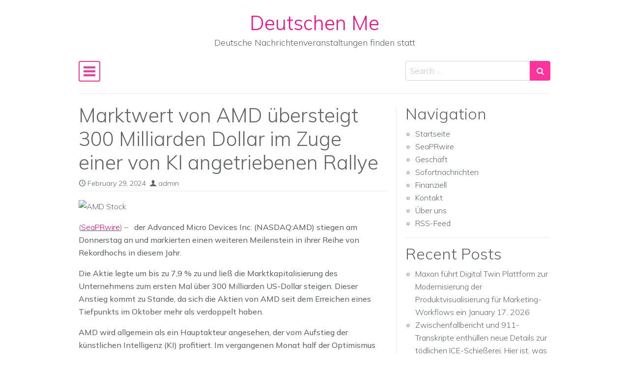

--- FILE ---
content_type: text/html; charset=UTF-8
request_url: https://deutschenme.com/geschaeft/marktwert-von-amd-ubersteigt-300-milliarden-dollar-im-zuge-einer-von-ki-angetriebenen-rallye/
body_size: 9051
content:
<!DOCTYPE html>
<html lang="en">
<head>
	<meta charset="UTF-8">
	<meta name="viewport" content="width=device-width, initial-scale=1, shrink-to-fit=no">
	<link rel="profile" href="http://gmpg.org/xfn/11">
	<title>Marktwert von AMD übersteigt 300 Milliarden Dollar im Zuge einer von KI angetriebenen Rallye &#8211; Deutschen Me</title>
<meta name='robots' content='max-image-preview:large' />
<link rel='dns-prefetch' href='//fonts.googleapis.com' />
<link rel="alternate" type="application/rss+xml" title="Deutschen Me &raquo; Feed" href="https://deutschenme.com/feed/" />
<link rel="alternate" type="application/rss+xml" title="Deutschen Me &raquo; Comments Feed" href="https://deutschenme.com/comments/feed/" />
<script>
window._wpemojiSettings = {"baseUrl":"https:\/\/s.w.org\/images\/core\/emoji\/15.0.3\/72x72\/","ext":".png","svgUrl":"https:\/\/s.w.org\/images\/core\/emoji\/15.0.3\/svg\/","svgExt":".svg","source":{"concatemoji":"https:\/\/deutschenme.com\/wp-includes\/js\/wp-emoji-release.min.js?ver=6.5.7"}};
/*! This file is auto-generated */
!function(i,n){var o,s,e;function c(e){try{var t={supportTests:e,timestamp:(new Date).valueOf()};sessionStorage.setItem(o,JSON.stringify(t))}catch(e){}}function p(e,t,n){e.clearRect(0,0,e.canvas.width,e.canvas.height),e.fillText(t,0,0);var t=new Uint32Array(e.getImageData(0,0,e.canvas.width,e.canvas.height).data),r=(e.clearRect(0,0,e.canvas.width,e.canvas.height),e.fillText(n,0,0),new Uint32Array(e.getImageData(0,0,e.canvas.width,e.canvas.height).data));return t.every(function(e,t){return e===r[t]})}function u(e,t,n){switch(t){case"flag":return n(e,"\ud83c\udff3\ufe0f\u200d\u26a7\ufe0f","\ud83c\udff3\ufe0f\u200b\u26a7\ufe0f")?!1:!n(e,"\ud83c\uddfa\ud83c\uddf3","\ud83c\uddfa\u200b\ud83c\uddf3")&&!n(e,"\ud83c\udff4\udb40\udc67\udb40\udc62\udb40\udc65\udb40\udc6e\udb40\udc67\udb40\udc7f","\ud83c\udff4\u200b\udb40\udc67\u200b\udb40\udc62\u200b\udb40\udc65\u200b\udb40\udc6e\u200b\udb40\udc67\u200b\udb40\udc7f");case"emoji":return!n(e,"\ud83d\udc26\u200d\u2b1b","\ud83d\udc26\u200b\u2b1b")}return!1}function f(e,t,n){var r="undefined"!=typeof WorkerGlobalScope&&self instanceof WorkerGlobalScope?new OffscreenCanvas(300,150):i.createElement("canvas"),a=r.getContext("2d",{willReadFrequently:!0}),o=(a.textBaseline="top",a.font="600 32px Arial",{});return e.forEach(function(e){o[e]=t(a,e,n)}),o}function t(e){var t=i.createElement("script");t.src=e,t.defer=!0,i.head.appendChild(t)}"undefined"!=typeof Promise&&(o="wpEmojiSettingsSupports",s=["flag","emoji"],n.supports={everything:!0,everythingExceptFlag:!0},e=new Promise(function(e){i.addEventListener("DOMContentLoaded",e,{once:!0})}),new Promise(function(t){var n=function(){try{var e=JSON.parse(sessionStorage.getItem(o));if("object"==typeof e&&"number"==typeof e.timestamp&&(new Date).valueOf()<e.timestamp+604800&&"object"==typeof e.supportTests)return e.supportTests}catch(e){}return null}();if(!n){if("undefined"!=typeof Worker&&"undefined"!=typeof OffscreenCanvas&&"undefined"!=typeof URL&&URL.createObjectURL&&"undefined"!=typeof Blob)try{var e="postMessage("+f.toString()+"("+[JSON.stringify(s),u.toString(),p.toString()].join(",")+"));",r=new Blob([e],{type:"text/javascript"}),a=new Worker(URL.createObjectURL(r),{name:"wpTestEmojiSupports"});return void(a.onmessage=function(e){c(n=e.data),a.terminate(),t(n)})}catch(e){}c(n=f(s,u,p))}t(n)}).then(function(e){for(var t in e)n.supports[t]=e[t],n.supports.everything=n.supports.everything&&n.supports[t],"flag"!==t&&(n.supports.everythingExceptFlag=n.supports.everythingExceptFlag&&n.supports[t]);n.supports.everythingExceptFlag=n.supports.everythingExceptFlag&&!n.supports.flag,n.DOMReady=!1,n.readyCallback=function(){n.DOMReady=!0}}).then(function(){return e}).then(function(){var e;n.supports.everything||(n.readyCallback(),(e=n.source||{}).concatemoji?t(e.concatemoji):e.wpemoji&&e.twemoji&&(t(e.twemoji),t(e.wpemoji)))}))}((window,document),window._wpemojiSettings);
</script>
<style id='wp-emoji-styles-inline-css'>

	img.wp-smiley, img.emoji {
		display: inline !important;
		border: none !important;
		box-shadow: none !important;
		height: 1em !important;
		width: 1em !important;
		margin: 0 0.07em !important;
		vertical-align: -0.1em !important;
		background: none !important;
		padding: 0 !important;
	}
</style>
<link rel='stylesheet' id='wp-block-library-css' href='https://deutschenme.com/wp-includes/css/dist/block-library/style.min.css?ver=6.5.7' media='all' />
<style id='classic-theme-styles-inline-css'>
/*! This file is auto-generated */
.wp-block-button__link{color:#fff;background-color:#32373c;border-radius:9999px;box-shadow:none;text-decoration:none;padding:calc(.667em + 2px) calc(1.333em + 2px);font-size:1.125em}.wp-block-file__button{background:#32373c;color:#fff;text-decoration:none}
</style>
<style id='global-styles-inline-css'>
body{--wp--preset--color--black: #000000;--wp--preset--color--cyan-bluish-gray: #abb8c3;--wp--preset--color--white: #ffffff;--wp--preset--color--pale-pink: #f78da7;--wp--preset--color--vivid-red: #cf2e2e;--wp--preset--color--luminous-vivid-orange: #ff6900;--wp--preset--color--luminous-vivid-amber: #fcb900;--wp--preset--color--light-green-cyan: #7bdcb5;--wp--preset--color--vivid-green-cyan: #00d084;--wp--preset--color--pale-cyan-blue: #8ed1fc;--wp--preset--color--vivid-cyan-blue: #0693e3;--wp--preset--color--vivid-purple: #9b51e0;--wp--preset--gradient--vivid-cyan-blue-to-vivid-purple: linear-gradient(135deg,rgba(6,147,227,1) 0%,rgb(155,81,224) 100%);--wp--preset--gradient--light-green-cyan-to-vivid-green-cyan: linear-gradient(135deg,rgb(122,220,180) 0%,rgb(0,208,130) 100%);--wp--preset--gradient--luminous-vivid-amber-to-luminous-vivid-orange: linear-gradient(135deg,rgba(252,185,0,1) 0%,rgba(255,105,0,1) 100%);--wp--preset--gradient--luminous-vivid-orange-to-vivid-red: linear-gradient(135deg,rgba(255,105,0,1) 0%,rgb(207,46,46) 100%);--wp--preset--gradient--very-light-gray-to-cyan-bluish-gray: linear-gradient(135deg,rgb(238,238,238) 0%,rgb(169,184,195) 100%);--wp--preset--gradient--cool-to-warm-spectrum: linear-gradient(135deg,rgb(74,234,220) 0%,rgb(151,120,209) 20%,rgb(207,42,186) 40%,rgb(238,44,130) 60%,rgb(251,105,98) 80%,rgb(254,248,76) 100%);--wp--preset--gradient--blush-light-purple: linear-gradient(135deg,rgb(255,206,236) 0%,rgb(152,150,240) 100%);--wp--preset--gradient--blush-bordeaux: linear-gradient(135deg,rgb(254,205,165) 0%,rgb(254,45,45) 50%,rgb(107,0,62) 100%);--wp--preset--gradient--luminous-dusk: linear-gradient(135deg,rgb(255,203,112) 0%,rgb(199,81,192) 50%,rgb(65,88,208) 100%);--wp--preset--gradient--pale-ocean: linear-gradient(135deg,rgb(255,245,203) 0%,rgb(182,227,212) 50%,rgb(51,167,181) 100%);--wp--preset--gradient--electric-grass: linear-gradient(135deg,rgb(202,248,128) 0%,rgb(113,206,126) 100%);--wp--preset--gradient--midnight: linear-gradient(135deg,rgb(2,3,129) 0%,rgb(40,116,252) 100%);--wp--preset--font-size--small: 13px;--wp--preset--font-size--medium: 20px;--wp--preset--font-size--large: 36px;--wp--preset--font-size--x-large: 42px;--wp--preset--spacing--20: 0.44rem;--wp--preset--spacing--30: 0.67rem;--wp--preset--spacing--40: 1rem;--wp--preset--spacing--50: 1.5rem;--wp--preset--spacing--60: 2.25rem;--wp--preset--spacing--70: 3.38rem;--wp--preset--spacing--80: 5.06rem;--wp--preset--shadow--natural: 6px 6px 9px rgba(0, 0, 0, 0.2);--wp--preset--shadow--deep: 12px 12px 50px rgba(0, 0, 0, 0.4);--wp--preset--shadow--sharp: 6px 6px 0px rgba(0, 0, 0, 0.2);--wp--preset--shadow--outlined: 6px 6px 0px -3px rgba(255, 255, 255, 1), 6px 6px rgba(0, 0, 0, 1);--wp--preset--shadow--crisp: 6px 6px 0px rgba(0, 0, 0, 1);}:where(.is-layout-flex){gap: 0.5em;}:where(.is-layout-grid){gap: 0.5em;}body .is-layout-flex{display: flex;}body .is-layout-flex{flex-wrap: wrap;align-items: center;}body .is-layout-flex > *{margin: 0;}body .is-layout-grid{display: grid;}body .is-layout-grid > *{margin: 0;}:where(.wp-block-columns.is-layout-flex){gap: 2em;}:where(.wp-block-columns.is-layout-grid){gap: 2em;}:where(.wp-block-post-template.is-layout-flex){gap: 1.25em;}:where(.wp-block-post-template.is-layout-grid){gap: 1.25em;}.has-black-color{color: var(--wp--preset--color--black) !important;}.has-cyan-bluish-gray-color{color: var(--wp--preset--color--cyan-bluish-gray) !important;}.has-white-color{color: var(--wp--preset--color--white) !important;}.has-pale-pink-color{color: var(--wp--preset--color--pale-pink) !important;}.has-vivid-red-color{color: var(--wp--preset--color--vivid-red) !important;}.has-luminous-vivid-orange-color{color: var(--wp--preset--color--luminous-vivid-orange) !important;}.has-luminous-vivid-amber-color{color: var(--wp--preset--color--luminous-vivid-amber) !important;}.has-light-green-cyan-color{color: var(--wp--preset--color--light-green-cyan) !important;}.has-vivid-green-cyan-color{color: var(--wp--preset--color--vivid-green-cyan) !important;}.has-pale-cyan-blue-color{color: var(--wp--preset--color--pale-cyan-blue) !important;}.has-vivid-cyan-blue-color{color: var(--wp--preset--color--vivid-cyan-blue) !important;}.has-vivid-purple-color{color: var(--wp--preset--color--vivid-purple) !important;}.has-black-background-color{background-color: var(--wp--preset--color--black) !important;}.has-cyan-bluish-gray-background-color{background-color: var(--wp--preset--color--cyan-bluish-gray) !important;}.has-white-background-color{background-color: var(--wp--preset--color--white) !important;}.has-pale-pink-background-color{background-color: var(--wp--preset--color--pale-pink) !important;}.has-vivid-red-background-color{background-color: var(--wp--preset--color--vivid-red) !important;}.has-luminous-vivid-orange-background-color{background-color: var(--wp--preset--color--luminous-vivid-orange) !important;}.has-luminous-vivid-amber-background-color{background-color: var(--wp--preset--color--luminous-vivid-amber) !important;}.has-light-green-cyan-background-color{background-color: var(--wp--preset--color--light-green-cyan) !important;}.has-vivid-green-cyan-background-color{background-color: var(--wp--preset--color--vivid-green-cyan) !important;}.has-pale-cyan-blue-background-color{background-color: var(--wp--preset--color--pale-cyan-blue) !important;}.has-vivid-cyan-blue-background-color{background-color: var(--wp--preset--color--vivid-cyan-blue) !important;}.has-vivid-purple-background-color{background-color: var(--wp--preset--color--vivid-purple) !important;}.has-black-border-color{border-color: var(--wp--preset--color--black) !important;}.has-cyan-bluish-gray-border-color{border-color: var(--wp--preset--color--cyan-bluish-gray) !important;}.has-white-border-color{border-color: var(--wp--preset--color--white) !important;}.has-pale-pink-border-color{border-color: var(--wp--preset--color--pale-pink) !important;}.has-vivid-red-border-color{border-color: var(--wp--preset--color--vivid-red) !important;}.has-luminous-vivid-orange-border-color{border-color: var(--wp--preset--color--luminous-vivid-orange) !important;}.has-luminous-vivid-amber-border-color{border-color: var(--wp--preset--color--luminous-vivid-amber) !important;}.has-light-green-cyan-border-color{border-color: var(--wp--preset--color--light-green-cyan) !important;}.has-vivid-green-cyan-border-color{border-color: var(--wp--preset--color--vivid-green-cyan) !important;}.has-pale-cyan-blue-border-color{border-color: var(--wp--preset--color--pale-cyan-blue) !important;}.has-vivid-cyan-blue-border-color{border-color: var(--wp--preset--color--vivid-cyan-blue) !important;}.has-vivid-purple-border-color{border-color: var(--wp--preset--color--vivid-purple) !important;}.has-vivid-cyan-blue-to-vivid-purple-gradient-background{background: var(--wp--preset--gradient--vivid-cyan-blue-to-vivid-purple) !important;}.has-light-green-cyan-to-vivid-green-cyan-gradient-background{background: var(--wp--preset--gradient--light-green-cyan-to-vivid-green-cyan) !important;}.has-luminous-vivid-amber-to-luminous-vivid-orange-gradient-background{background: var(--wp--preset--gradient--luminous-vivid-amber-to-luminous-vivid-orange) !important;}.has-luminous-vivid-orange-to-vivid-red-gradient-background{background: var(--wp--preset--gradient--luminous-vivid-orange-to-vivid-red) !important;}.has-very-light-gray-to-cyan-bluish-gray-gradient-background{background: var(--wp--preset--gradient--very-light-gray-to-cyan-bluish-gray) !important;}.has-cool-to-warm-spectrum-gradient-background{background: var(--wp--preset--gradient--cool-to-warm-spectrum) !important;}.has-blush-light-purple-gradient-background{background: var(--wp--preset--gradient--blush-light-purple) !important;}.has-blush-bordeaux-gradient-background{background: var(--wp--preset--gradient--blush-bordeaux) !important;}.has-luminous-dusk-gradient-background{background: var(--wp--preset--gradient--luminous-dusk) !important;}.has-pale-ocean-gradient-background{background: var(--wp--preset--gradient--pale-ocean) !important;}.has-electric-grass-gradient-background{background: var(--wp--preset--gradient--electric-grass) !important;}.has-midnight-gradient-background{background: var(--wp--preset--gradient--midnight) !important;}.has-small-font-size{font-size: var(--wp--preset--font-size--small) !important;}.has-medium-font-size{font-size: var(--wp--preset--font-size--medium) !important;}.has-large-font-size{font-size: var(--wp--preset--font-size--large) !important;}.has-x-large-font-size{font-size: var(--wp--preset--font-size--x-large) !important;}
.wp-block-navigation a:where(:not(.wp-element-button)){color: inherit;}
:where(.wp-block-post-template.is-layout-flex){gap: 1.25em;}:where(.wp-block-post-template.is-layout-grid){gap: 1.25em;}
:where(.wp-block-columns.is-layout-flex){gap: 2em;}:where(.wp-block-columns.is-layout-grid){gap: 2em;}
.wp-block-pullquote{font-size: 1.5em;line-height: 1.6;}
</style>
<link rel='stylesheet' id='simple-flat-google-fonts-css' href='https://fonts.googleapis.com/css2?family=Mulish:ital,wght@0,200;0,300;0,500;1,200;1,300;1,500&#038;family=Space+Mono&#038;display=swap' media='all' />
<link rel='stylesheet' id='simple-flat-styles-css' href='https://deutschenme.com/wp-content/themes/simple-flat/css/theme.css?ver=1.0.1.1623763535' media='all' />
<script src="https://deutschenme.com/wp-includes/js/jquery/jquery.min.js?ver=3.7.1" id="jquery-core-js"></script>
<script src="https://deutschenme.com/wp-includes/js/jquery/jquery-migrate.min.js?ver=3.4.1" id="jquery-migrate-js"></script>
<link rel="https://api.w.org/" href="https://deutschenme.com/wp-json/" /><link rel="alternate" type="application/json" href="https://deutschenme.com/wp-json/wp/v2/posts/38624" /><link rel="EditURI" type="application/rsd+xml" title="RSD" href="https://deutschenme.com/xmlrpc.php?rsd" />
<meta name="generator" content="WordPress 6.5.7" />
<link rel="canonical" href="https://deutschenme.com/geschaeft/marktwert-von-amd-ubersteigt-300-milliarden-dollar-im-zuge-einer-von-ki-angetriebenen-rallye/" />
<link rel='shortlink' href='https://deutschenme.com/?p=38624' />
<link rel="alternate" type="application/json+oembed" href="https://deutschenme.com/wp-json/oembed/1.0/embed?url=https%3A%2F%2Fdeutschenme.com%2Fgeschaeft%2Fmarktwert-von-amd-ubersteigt-300-milliarden-dollar-im-zuge-einer-von-ki-angetriebenen-rallye%2F" />
<link rel="alternate" type="text/xml+oembed" href="https://deutschenme.com/wp-json/oembed/1.0/embed?url=https%3A%2F%2Fdeutschenme.com%2Fgeschaeft%2Fmarktwert-von-amd-ubersteigt-300-milliarden-dollar-im-zuge-einer-von-ki-angetriebenen-rallye%2F&#038;format=xml" />
<meta name="mobile-web-app-capable" content="yes">
<meta name="apple-mobile-web-app-capable" content="yes">
<meta name="apple-mobile-web-app-title" content="Deutschen Me - Deutsche Nachrichtenveranstaltungen finden statt">
<link rel="icon" href="https://storage.googleapis.com/bucket_deutschenme/2023/10/bfed36ce-cropped-2ce6636b-deutschenme-32x32.jpg" sizes="32x32" />
<link rel="icon" href="https://storage.googleapis.com/bucket_deutschenme/2023/10/bfed36ce-cropped-2ce6636b-deutschenme-192x192.jpg" sizes="192x192" />
<link rel="apple-touch-icon" href="https://storage.googleapis.com/bucket_deutschenme/2023/10/bfed36ce-cropped-2ce6636b-deutschenme-180x180.jpg" />
<meta name="msapplication-TileImage" content="https://storage.googleapis.com/bucket_deutschenme/2023/10/bfed36ce-cropped-2ce6636b-deutschenme-270x270.jpg" />
</head>

<body class="post-template-default single single-post postid-38624 single-format-standard wp-embed-responsive text-break group-blog" itemscope itemtype="http://schema.org/WebSite">
<div class="site" id="page">

	<!-- ******************* The Navbar Area ******************* -->
	<div id="wrapper-navbar" class="container">

		<a class="skip-link sr-only sr-only-focusable" href="#content">Skip to content</a>

		<div class="text-center pt-4 pb-3">

			
			
				<div class="site-title"><a rel="home" href="https://deutschenme.com/" title="Deutschen Me" itemprop="url">Deutschen Me</a><span class="site-description mt-1">Deutsche Nachrichtenveranstaltungen finden statt</span></div>

			
		</div>

		<nav id="main-nav" class="navbar navbar-light px-0" aria-labelledby="main-nav-label">

			<h2 id="main-nav-label" class="sr-only">
				Main Navigation			</h2>

			<button class="navbar-toggler" type="button" data-toggle="collapse" data-target="#navbarNavDropdown" aria-controls="navbarNavDropdown" aria-expanded="false" aria-label="Toggle navigation">
				<i class="sficon sficon-bars" aria-hidden="true"></i>
			</button>

			<!-- The WordPress Menu goes here -->
			<div id="navbarNavDropdown" class="collapse navbar-collapse"><ul id="main-menu" class="navbar-nav pt-2"><li itemscope="itemscope" itemtype="https://www.schema.org/SiteNavigationElement" id="menu-item-17084" class="menu-item menu-item-type-custom menu-item-object-custom menu-item-17084 nav-item"><a title="Home" href="/" class="nav-link">Home</a></li>
<li itemscope="itemscope" itemtype="https://www.schema.org/SiteNavigationElement" id="menu-item-17078" class="menu-item menu-item-type-taxonomy menu-item-object-category menu-item-17078 nav-item"><a title="SeaPRwire" href="https://deutschenme.com/category/seaprwire/" class="nav-link">SeaPRwire</a></li>
<li itemscope="itemscope" itemtype="https://www.schema.org/SiteNavigationElement" id="menu-item-17080" class="menu-item menu-item-type-taxonomy menu-item-object-category current-post-ancestor current-menu-parent current-post-parent active menu-item-17080 nav-item"><a title="Geschäft" href="https://deutschenme.com/category/geschaeft/" class="nav-link">Geschäft</a></li>
<li itemscope="itemscope" itemtype="https://www.schema.org/SiteNavigationElement" id="menu-item-17082" class="menu-item menu-item-type-taxonomy menu-item-object-category menu-item-17082 nav-item"><a title="Finanziell" href="https://deutschenme.com/category/finanziell/" class="nav-link">Finanziell</a></li>
<li itemscope="itemscope" itemtype="https://www.schema.org/SiteNavigationElement" id="menu-item-17083" class="menu-item menu-item-type-taxonomy menu-item-object-category menu-item-17083 nav-item"><a title="Sofortnachrichten" href="https://deutschenme.com/category/sofortnachrichten/" class="nav-link">Sofortnachrichten</a></li>
<li itemscope="itemscope" itemtype="https://www.schema.org/SiteNavigationElement" id="menu-item-96" class="menu-item menu-item-type-post_type menu-item-object-page menu-item-96 nav-item"><a title="Kontakt" href="https://deutschenme.com/contact-us/" class="nav-link">Kontakt</a></li>
<li itemscope="itemscope" itemtype="https://www.schema.org/SiteNavigationElement" id="menu-item-95" class="menu-item menu-item-type-post_type menu-item-object-page menu-item-95 nav-item"><a title="Über uns" href="https://deutschenme.com/about-us/" class="nav-link">Über uns</a></li>
</ul></div>
			<form method="get" id="navsearchform" action="https://deutschenme.com/" role="search">
				<label class="sr-only" for="navsearch">Search</label>
				<div class="input-group">
					<input class="form-control" id="navsearch" name="s" type="text" aria-label="Search input" placeholder="Search &hellip;" value="">
					<span class="input-group-append">
						<button class="submit btn btn-primary" id="searchsubmit" type="submit" aria-label="Search submit"><i class="sficon sficon-search" aria-hidden="true"></i></button>
					</span>
				</div>
			</form>

		</nav><!-- .site-navigation -->

		<div class="border-bottom mt-3"></div>

	</div><!-- #wrapper-navbar end -->

<div class="wrapper" id="single-wrapper">

	<div class="container" id="content" tabindex="-1">

		<div class="row">

			<div class="col content-area" id="primary">

			<main class="site-main" id="main">

				
<article class="post-38624 post type-post status-publish format-standard has-post-thumbnail hentry category-geschaeft" id="post-38624">

	<header class="entry-header">

		<h1 class="entry-title">Marktwert von AMD übersteigt 300 Milliarden Dollar im Zuge einer von KI angetriebenen Rallye</h1>
		<div class="entry-meta border-bottom pb-1 mb-3 small">

			<span class="posted-on mr-2"><i class="sficon sficon-clock-o" aria-hidden="true"></i> <a href="https://deutschenme.com/geschaeft/marktwert-von-amd-ubersteigt-300-milliarden-dollar-im-zuge-einer-von-ki-angetriebenen-rallye/" rel="bookmark"><time class="entry-date published updated" datetime="2024-02-29T22:47:19+01:00">February 29, 2024</time></a></span><span class="byline"><i class="sficon sficon-user" aria-hidden="true"></i> <span class="author vcard"><a class="url fn n" href="https://deutschenme.com/author/admin/">admin</a></span></span>
		</div><!-- .entry-meta -->

	</header><!-- .entry-header -->

	<!-- <img width="696" height="464" src="https://storage.googleapis.com/bucket_deutschenme/2024/02/d6bae937-33812_1.jpg" class="d-block mx-auto mb-3 wp-post-image wp-stateless-item" alt="" decoding="async" fetchpriority="high" data-image-size="full" data-stateless-media-bucket="bucket_deutschenme" data-stateless-media-name="2024/02/d6bae937-33812_1.jpg" /> -->

	<div class="entry-content clearfix">

		<div>
<figure><img width="696" height="464" src="https://storage.googleapis.com/bucket_deutschenme/2024/02/d6bae937-33812_1.jpg" class="attachment-post-thumbnail size-post-thumbnail wp-post-image" alt="AMD Stock" decoding="async" https: sizes="(max-width: 709px) 85vw, (max-width: 909px) 67vw, (max-width: 1362px) 88vw, 1200px"></figure>
<p><span>(<a href="https://www.seaprwire.com/">SeaPRwire</a>) &#8211;   </span><span style="font-weight: 400;"> der Advanced Micro Devices Inc. (NASDAQ:AMD) stiegen am Donnerstag an und markierten einen weiteren Meilenstein in ihrer Reihe von Rekordhochs in diesem Jahr.</span></p>
<p><span style="font-weight: 400;">Die Aktie legte um bis zu 7,9 % zu und ließ die Marktkapitalisierung des Unternehmens zum ersten Mal über 300 Milliarden US-Dollar steigen. Dieser Anstieg kommt zu Stande, da sich die Aktien von AMD seit dem Erreichen eines Tiefpunkts im Oktober mehr als verdoppelt haben.</span></p>
<p><span style="font-weight: 400;">AMD wird allgemein als ein Hauptakteur angesehen, der vom Aufstieg der künstlichen Intelligenz (KI) profitiert. Im vergangenen Monat half der Optimismus rund um die neuen KI-Prozessoren des Unternehmens, sich von einer verhaltenen Prognose zu erholen.</span></p>
<p><span style="font-weight: 400;">In einem kürzlich veröffentlichten Bericht drückte die Citigroup Inc. eine optimistische Stimmung gegenüber Halbleiterunternehmen aus und hob insbesondere den wachsenden KI-Markt hervor. Das Unternehmen nannte insbesondere AMD neben Nvidia Corp. und Broadcom Inc. als bevorzugte Aktien in diesem Sektor.</span></p>
<p><span style="font-weight: 400;">Trotz der Aufwärtsdynamik scheint die Aktie von AMD nach ihren jüngsten Zuwächsen teuer zu sein. Mit Aktien, die mit fast dem 50-fachen des geschätzten Gewinns gehandelt werden, ist sie deutlich teurer als der Branchenführer Nvidia, der ein Vielfaches von 32 aufweist.</span></p>
<p><span style="font-weight: 400;">Obwohl Analysten im Allgemeinen eine positive Sicht auf AMD haben – mehr als drei Viertel der von Bloomberg verfolgten Unternehmen empfehlen den Kauf der Aktie – liegen die Aktien nur 2 % unter dem durchschnittlichen Kursziel. Dies deutet darauf hin, dass das weitere Aufwärtspotenzial von den aktuellen Niveaus aus begrenzt sein könnte.</span></p>
</p>
<div>
<p><em>Der Artikel wird von einem Drittanbieter bereitgestellt. SeaPRwire (<a href="https://www.seaprwire.com/" target="_blank" rel="noopener"><u>https://www.seaprwire.com/</u></a>) gibt diesbezüglich keine Zusicherungen oder Darstellungen ab.</em></p>
<p><em>Branchen: Top-Story, Tagesnachrichten</em></p>
<p><em>SeaPRwire liefert Echtzeit-Pressemitteilungsverteilung für Unternehmen und Institutionen und erreicht mehr als 6.500 Medienshops, 86.000 Redakteure und Journalisten sowie 3,5 Millionen professionelle Desktops in 90 Ländern. SeaPRwire unterstützt die Verteilung von Pressemitteilungen in Englisch, Koreanisch, Japanisch, Arabisch, Vereinfachtem Chinesisch, Traditionellem Chinesisch, Vietnamesisch, Thailändisch, Indonesisch, Malaiisch, Deutsch, Russisch, Französisch, Spanisch, Portugiesisch und anderen Sprachen.</em>  </p>
</div>
</div>

	</div><!-- .entry-content -->

	
	<footer class="entry-footer mt-3 pt-3 border-top small">

		<span class="mr-2"><i class="sficon sficon-folder-open-o" aria-hidden="true"></i> <a href="https://deutschenme.com/category/geschaeft/" rel="category tag">Geschäft</a></span>
	</footer><!-- .entry-footer -->

</article><!-- #post-## -->
		<nav class="container-fluid navigation post-navigation my-3">
			<h2 class="sr-only">Post navigation</h2>
			<div class="row nav-links">
				<div class="col px-0 py-3 border-top border-bottom nav-previous"><i class="sficon sficon-angle-double-left" aria-hidden="true"></i> <a href="https://deutschenme.com/geschaeft/disney-aktienoptionsaktivitat-eine-fahrt-auf-200/" rel="prev">Disney-Aktienoptionsaktivität: Eine Fahrt auf 200 $</a></div><div class="col px-0 py-3 border-bottom border-top nav-next text-right"><a href="https://deutschenme.com/sofortnachrichten/macron-bleibt-bei-auserungen-uber-nato-truppen-in-der-ukraine/" rel="next">Macron bleibt bei Äußerungen über NATO-Truppen in der Ukraine</a> <i class="sficon sficon-angle-double-right" aria-hidden="true"></i></div>			</div><!-- .nav-links -->
		</nav><!-- .navigation -->
		
			</main><!-- #main -->

			
			<!-- Do the right sidebar check -->
			
</div><!-- #closing the primary container -->


<div class="col-sm-5 col-lg-4 widget-area" id="right-sidebar" role="complementary">

<aside id="nav_menu-2" class="widget mb-3 pb-3 border-bottom widget_nav_menu"><h2 class="widget-title">Navigation</h2><div class="menu-side-menu-container"><ul id="menu-side-menu" class="menu"><li id="menu-item-28560" class="menu-item menu-item-type-custom menu-item-object-custom menu-item-28560"><a href="/">Startseite</a></li>
<li id="menu-item-28561" class="menu-item menu-item-type-taxonomy menu-item-object-category menu-item-28561"><a href="https://deutschenme.com/category/seaprwire/">SeaPRwire</a></li>
<li id="menu-item-28562" class="menu-item menu-item-type-taxonomy menu-item-object-category current-post-ancestor current-menu-parent current-post-parent menu-item-28562"><a href="https://deutschenme.com/category/geschaeft/">Geschäft</a></li>
<li id="menu-item-28563" class="menu-item menu-item-type-taxonomy menu-item-object-category menu-item-28563"><a href="https://deutschenme.com/category/sofortnachrichten/">Sofortnachrichten</a></li>
<li id="menu-item-28564" class="menu-item menu-item-type-taxonomy menu-item-object-category menu-item-28564"><a href="https://deutschenme.com/category/finanziell/">Finanziell</a></li>
<li id="menu-item-28565" class="menu-item menu-item-type-post_type menu-item-object-page menu-item-28565"><a href="https://deutschenme.com/contact-us/">Kontakt</a></li>
<li id="menu-item-28566" class="menu-item menu-item-type-post_type menu-item-object-page menu-item-28566"><a href="https://deutschenme.com/about-us/">Über uns</a></li>
<li id="menu-item-28567" class="menu-item menu-item-type-custom menu-item-object-custom menu-item-28567"><a href="/feed/">RSS-Feed</a></li>
</ul></div></aside>
		<aside id="recent-posts-2" class="widget mb-3 pb-3 border-bottom widget_recent_entries">
		<h2 class="widget-title">Recent Posts</h2>
		<ul>
											<li>
					<a href="https://deutschenme.com/seaprwire/maxon-fuhrt-digital-twin-plattform-zur-modernisierung-der-produktvisualisierung-fur-marketing-workflows-ein/">Maxon führt Digital Twin Plattform zur Modernisierung der Produktvisualisierung für Marketing-Workflows ein</a>
											<span class="post-date">January 17, 2026</span>
									</li>
											<li>
					<a href="https://deutschenme.com/geschaeft/zwischenfallbericht-und-911-transkripte-enthullen-neue-details-zur-todlichen-ice-schieserei-hier-ist-was-sie-sagen/">Zwischenfallbericht und 911-Transkripte enthüllen neue Details zur tödlichen ICE-Schießerei. Hier ist, was sie sagen</a>
											<span class="post-date">January 16, 2026</span>
									</li>
											<li>
					<a href="https://deutschenme.com/geschaeft/wie-die-demokratie-in-venezuela-starb/">Wie die Demokratie in Venezuela starb</a>
											<span class="post-date">January 16, 2026</span>
									</li>
											<li>
					<a href="https://deutschenme.com/geschaeft/wie-man-eine-gruppe-chat-elegant-verlasst/">Wie man eine Gruppe-Chat elegant verlässt</a>
											<span class="post-date">January 16, 2026</span>
									</li>
											<li>
					<a href="https://deutschenme.com/geschaeft/weises-haus-besteht-darauf-dass-trump-uber-die-absage-der-zwischenwahlen-nur-scherzt/">Weißes Haus besteht darauf, dass Trump über die Absage der Zwischenwahlen nur &#8216;scherzt&#8217;</a>
											<span class="post-date">January 16, 2026</span>
									</li>
											<li>
					<a href="https://deutschenme.com/sofortnachrichten/arno-feldmar-der-deutsche-finanzmarkt-tritt-in-eine-phase-beschleunigten-wachstums-ein-ki-und-fintech-treiben-einen-neuen-aufschwung-voran/">Arno Feldmar: Der deutsche Finanzmarkt tritt in eine Phase beschleunigten Wachstums ein, KI und FinTech treiben einen neuen Aufschwung voran</a>
											<span class="post-date">January 16, 2026</span>
									</li>
											<li>
					<a href="https://deutschenme.com/sofortnachrichten/nexquant-borse-innovation-und-chancen-bei-kryptowahrungsinvestitionen/">NEXQUANT Börse: Innovation und Chancen bei Kryptowährungsinvestitionen</a>
											<span class="post-date">January 16, 2026</span>
									</li>
											<li>
					<a href="https://deutschenme.com/sofortnachrichten/nexquant-borse-ein-beispielhaftes-modell-fur-die-integration-von-kryptowahrungen-und-innovativer-finanztechnologie/">NEXQUANT Börse: Ein beispielhaftes Modell für die Integration von Kryptowährungen und innovativer Finanztechnologie</a>
											<span class="post-date">January 16, 2026</span>
									</li>
											<li>
					<a href="https://deutschenme.com/sofortnachrichten/nexquant-borse-eine-neue-treibende-kraft-im-kryptowahrungshandel/">NEXQUANT Börse: Eine neue treibende Kraft im Kryptowährungshandel</a>
											<span class="post-date">January 16, 2026</span>
									</li>
											<li>
					<a href="https://deutschenme.com/sofortnachrichten/fides-ventures-eine-neue-kraft-im-zeitalter-der-intelligenten-finanzierung/">Fides Ventures – Eine neue Kraft im Zeitalter der intelligenten Finanzierung</a>
											<span class="post-date">January 16, 2026</span>
									</li>
											<li>
					<a href="https://deutschenme.com/sofortnachrichten/fvt5-0-lautet-eine-neue-ara-intelligenter-investitionen-ein/">FVT5.0 läutet eine neue Ära intelligenter Investitionen ein.</a>
											<span class="post-date">January 16, 2026</span>
									</li>
											<li>
					<a href="https://deutschenme.com/seaprwire/zeaks-erweitert-sein-mobiles-produkt-framework-mit-der-veroffentlichung-der-zeaks-trade-app/">ZEAKS erweitert sein mobiles Produkt-Framework mit der Veröffentlichung der Zeaks Trade App</a>
											<span class="post-date">January 16, 2026</span>
									</li>
											<li>
					<a href="https://deutschenme.com/geschaeft/trumps-nominee-fur-botschafter-in-island-entschuldigt-sich-nach-aufschrei-fur-witz-uber-das-land-als-52-bundesstaat/">Trumps Nominee für Botschafter in Island entschuldigt sich nach Aufschrei für Witz über das Land als &#8217;52. Bundesstaat&#8217;</a>
											<span class="post-date">January 16, 2026</span>
									</li>
											<li>
					<a href="https://deutschenme.com/geschaeft/top-ice-beamter-tritt-zuruck-um-fur-den-kongress-zu-kandidieren/">Top ICE-Beamter tritt zurück, um für den Kongress zu kandidieren</a>
											<span class="post-date">January 15, 2026</span>
									</li>
											<li>
					<a href="https://deutschenme.com/geschaeft/maria-machado-trifft-sich-mit-trump-bei-einem-prominenten-treffen-uber-die-zukunft-venezuelas/">María Machado trifft sich mit Trump bei einem prominenten Treffen über die Zukunft Venezuelas</a>
											<span class="post-date">January 15, 2026</span>
									</li>
					</ul>

		</aside><aside id="text-3" class="widget mb-3 pb-3 border-bottom widget_text"><h2 class="widget-title">Links</h2>			<div class="textwidget"><ul>
<li><a href="https://finance.yahoo.com" target="_blank" rel="noopener">YAHOO</a></li>
<li><a href="https://www.nasdaq.com" target="_blank" rel="noopener">NASDAQ</a></li>
<li><a href="https://www.bloomberg.com" target="_blank" rel="noopener">Bloomberg</a></li>
<li><a href="https://www.seaprwire.com" target="_blank" rel="noopener">Newswire</a></li>
<li><a href="https://www.eastmud.com" target="_blank" rel="noopener">EastMud</a></li>
<li><a href="https://www.asiaease.com" target="_blank" rel="noopener">AsiaEase</a></li>
<li><a href="https://www.netdace.com" target="_blank" rel="noopener">NetDace</a></li>
<li><a href="https://www.postvn.com" target="_blank" rel="noopener">PostVN</a></li>
<li><a href="https://www.voasg.com" target="_blank" rel="noopener">VOASG</a></li>
<li><a href="https://www.EventPH.com" target="_blank" rel="noopener">EventPH</a></li>
</ul>
</div>
		</aside>
</div><!-- #right-sidebar -->

		</div><!-- .row -->

	</div><!-- #content -->

</div><!-- #single-wrapper -->




	<div class="container" id="wrapper-footer">

		<div class="row">

			<div class="col">

				<footer class="site-footer pt-3 pb-3 border-top" id="colophon">

					<div class="site-info text-center small">

						Copyright &copy;2026 <a href="https://deutschenme.com/" rel="home">Deutschen Me</a> : <a href="https://deutschenme.com/">Deutsche Nachrichtenveranstaltungen finden statt</a>.  
					</div><!-- .site-info -->

				</footer><!-- #colophon -->

			</div><!--col end -->

		</div><!-- row end -->

	</div><!-- container end -->

</div><!-- #page we need this extra closing tag here -->

<button onclick="simpleflatTopFunction()" id="simpleflatTopBtn" title="Scroll to Top" type="button" class="btn btn-primary btn-lg" tabindex="-1">
	<i class="sficon sficon-arrow-up" aria-hidden="true"></i>
</button>

<script src="https://deutschenme.com/wp-content/themes/simple-flat/js/theme.min.js?ver=1.0.1.1623763535" id="simple-flat-scripts-js"></script>

</body>

</html>

